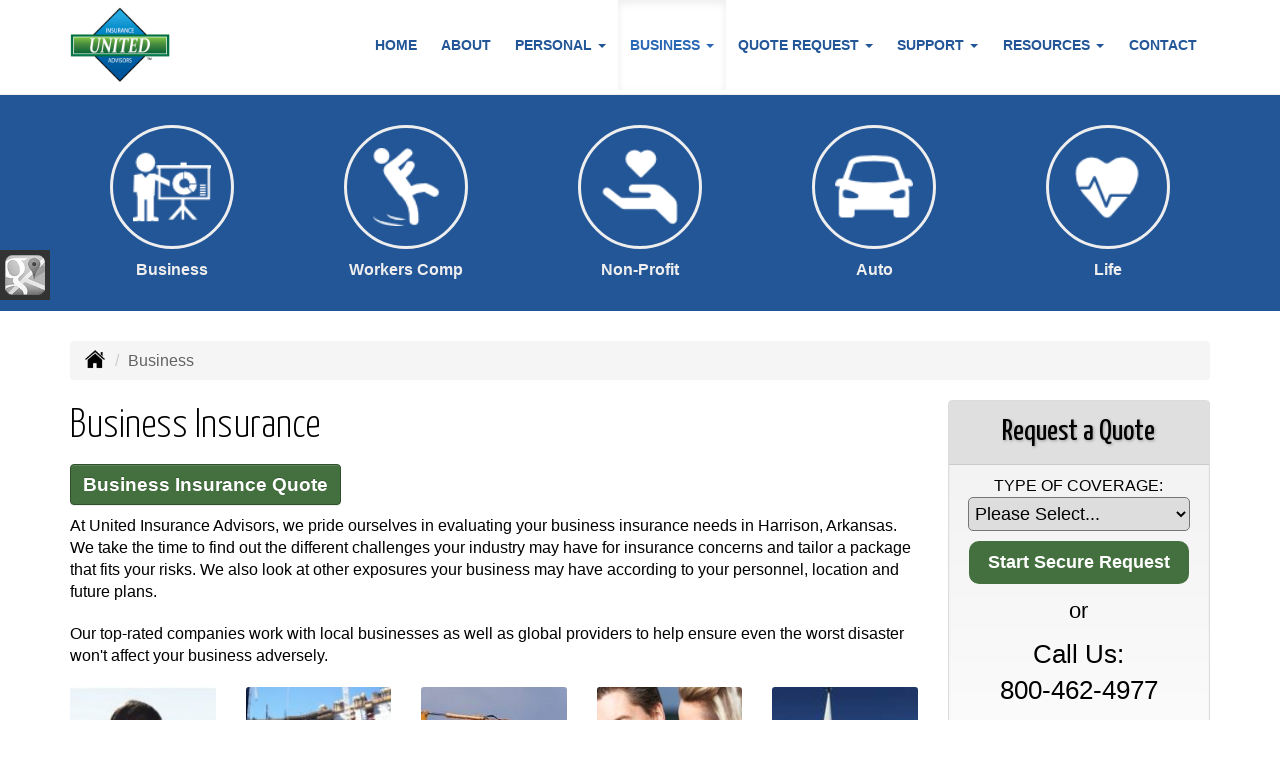

--- FILE ---
content_type: text/html; charset=UTF-8
request_url: https://uiagency.com/business-insurance
body_size: 8653
content:
<!DOCTYPE html><html lang="en"><head><meta charset="utf-8"><meta http-equiv="X-UA-Compatible" content="IE=Edge" /><title>Business, Commercial, General Liability, Work Comp and Business Insurance Services in Harrison & Green Forest Arkansas - United Insurance Advisors</title><meta name="viewport" content="width=device-width, initial-scale=1"><meta name="robots" content="index, follow"><meta name="description" content="Offering business, commercial, general liability, work comp and Business insurance services in Harrison & Green Forest Arkansas - United Insurance Advisors."><link rel="canonical" href="https://uiagency.com/business-insurance"><base href="https://uiagency.com/"><link rel="stylesheet" href="https://maxcdn.bootstrapcdn.com/bootstrap/3.3.4/css/bootstrap.min.css"><link rel="stylesheet" href="https://maxcdn.bootstrapcdn.com/bootstrap/3.3.4/css/bootstrap-theme.min.css"><link rel="stylesheet" href="https://maxcdn.bootstrapcdn.com/font-awesome/4.6.2/css/font-awesome.min.css"><link href="https://fonts.googleapis.com/css?family=Yanone+Kaffeesatz:300,400" rel="stylesheet"><link rel="stylesheet" href="design/1810/style.php/style.scss"><!--[if lt IE 9]><link rel="stylesheet" href="design/1810/ie.css"><script src="https://oss.maxcdn.com/html5shiv/3.7.2/html5shiv.min.js"></script><script src="https://oss.maxcdn.com/respond/1.4.2/respond.min.js"></script><![endif]--><!--[if lt IE 8]><link rel="stylesheet" href="https://alicorsolutions.com/scripts/4.2/css/bootstrap-ie7.css"><![endif]--><link rel="icon" href="files/icon-144.png"><link rel="shortcut icon" href="files/favicon.ico"><link rel="apple-touch-icon" sizes="57x57" href="files/icon-57.png" /><link rel="apple-touch-icon" sizes="72x72" href="files/icon-72.png" /><link rel="apple-touch-icon" sizes="114x114" href="files/icon-114.png" /><link rel="apple-touch-icon" sizes="144x144" href="files/icon-144.png" /><meta name="twitter:card" content="summary" /><meta name="twitter:image" content="https://uiagency.com/files/logo.png" /><meta property="og:url" content="https://uiagency.com/business-insurance"><meta property="og:type" content="website"><meta property="og:title" content="Business, Commercial, General Liability, Work Comp and Business Insurance Services in Harrison & Green Forest Arkansas - United Insurance Advisors"><meta property="og:description" content="Offering business, commercial, general liability, work comp and Business insurance services in Harrison & Green Forest Arkansas - United Insurance Advisors.">    <meta property="og:image" content="https://uiagency.com/files/logo.png">
    <meta name="thumbnail" content="https://uiagency.com/files/logo.png" />
</head><body class="body-page"><div id="skrollr-body"><div class="top-strip visible-xs"><div class="container">Call Us: <a href="tel:8707412305" class="phone-link">870-741-2305</a>&nbsp; &bull; &nbsp;<a href="online-insurance-quotes">Request a Quote</a></div></div><div class="header-wrapper"><header class="masthead"><div class="container"><div class="row"><div class="col-xs-12 col-md-3 header-logo"><a href="https://uiagency.com"><img src="files/logo.png" id="logo" alt="United Insurance Advisors"></a></div><div class="col-xs-12 col-md-9"><div class="navbar navbar-default" role="navigation"><div class="container"><div class="navbar-header"><button type="button" class="navbar-toggle collapsed" data-toggle="collapse" data-target="#navigation" aria-expanded="false" aria-controls="navigation"><span class="sr-only">Toggle navigation</span><span class="icon-bar"></span><span class="icon-bar"></span><span class="icon-bar"></span></button><a class="navbar-brand visible-xs" href="#">Menu</a></div><div class="collapse navbar-collapse" id="navigation"><ul class="nav nav-justified navbar-nav"><li><a href="https://uiagency.com/" target="_self" aria-label="Home">Home</a></li><li><a href="https://uiagency.com/about" target="_self" aria-label="About">About</a></li><li class="dropdown drop-cols-1 hidden-sm"><a target="_self" href="https://uiagency.com/personal-insurance" class="dropdown-toggle disabled" data-toggle="dropdown" role="button" aria-label="Personal">Personal <span class="caret"></span></a><ul class="dropdown-menu"><li><a target="_self" href="https://uiagency.com/personal-insurance/car-insurance" aria-label="Auto Insurance">Auto Insurance</a></li><li><a target="_self" href="https://uiagency.com/personal-insurance/home-insurance" aria-label="Homeowners Insurance">Homeowners Insurance</a></li><li><a target="_self" href="https://uiagency.com/personal-insurance/boat-insurance" aria-label="Boat &amp; Watercraft">Boat &amp; Watercraft</a></li><li><a target="_self" href="https://uiagency.com/personal-insurance/flood-insurance" aria-label="Flood Insurance">Flood Insurance</a></li><li><a target="_self" href="https://uiagency.com/personal-insurance/individual-life-insurance" aria-label="Individual Life Insurance">Individual Life Insurance</a></li><li><a target="_self" href="https://uiagency.com/personal-insurance/landlord-insurance" aria-label="Landlord Insurance">Landlord Insurance</a></li><li><a target="_self" href="https://uiagency.com/personal-insurance/mobile-home-insurance" aria-label="Manufactured / Mobile Home">Manufactured / Mobile Home</a></li><li><a target="_self" href="https://uiagency.com/personal-insurance/motorcycle-insurance" aria-label="Motorcycle Insurance">Motorcycle Insurance</a></li><li><a target="_self" href="https://uiagency.com/personal-insurance/umbrella-insurance" aria-label="Personal Umbrella">Personal Umbrella</a></li><li><a target="_self" href="https://uiagency.com/personal-insurance/renters-insurance" aria-label="Renters Insurance">Renters Insurance</a></li></ul></li><li class="dropdown active drop-cols-3 hidden-sm"><a target="_self" href="https://uiagency.com/business-insurance" class="dropdown-toggle disabled" data-toggle="dropdown" role="button" aria-label="Business">Business <span class="caret"></span></a><ul class="dropdown-menu"><li><a target="_self" href="https://uiagency.com/business-insurance/agri-business" aria-label="Agribusiness">Agribusiness</a></li><li><a target="_self" href="https://uiagency.com/business-insurance/bond-insurance" aria-label="Bonds">Bonds</a></li><li><a target="_self" href="https://uiagency.com/business-insurance/builders-risk-insurance" aria-label="Builders Risk">Builders Risk</a></li><li><a target="_self" href="https://uiagency.com/business-insurance/business-owners-policy" aria-label="Business Owners Policy (BOP)">Business Owners Policy (BOP)</a></li><li><a target="_self" href="https://uiagency.com/business-insurance/church-insurance" aria-label="Church Insurance">Church Insurance</a></li><li><a target="_self" href="https://uiagency.com/business-insurance/commercial-auto-insurance" aria-label="Commercial Auto">Commercial Auto</a></li><li><a target="_self" href="https://uiagency.com/business-insurance/commercial-property-insurance" aria-label="Commercial Property">Commercial Property</a></li><li><a target="_self" href="https://uiagency.com/business-insurance/commercial-umbrella-insurance" aria-label="Commercial Umbrella">Commercial Umbrella</a></li><li><a target="_self" href="https://uiagency.com/business-insurance/contractors-insurance" aria-label="Contractors">Contractors</a></li><li><a target="_self" href="https://uiagency.com/business-insurance/cyber-liability-insurance" aria-label="Cyber Liability">Cyber Liability</a></li><li><a target="_self" href="https://uiagency.com/business-insurance/directors-officers-insurance" aria-label="Directors &amp; Officers">Directors &amp; Officers</a></li><li><a target="_self" href="https://uiagency.com/business-insurance/epli-insurance" aria-label="EPLI Insurance">EPLI Insurance</a></li><li><a target="_self" href="https://uiagency.com/business-insurance/errors-omissions-insurance" aria-label="Errors and Omissions">Errors and Omissions</a></li><li><a target="_self" href="https://uiagency.com/business-insurance/farm-insurance" aria-label="Farm &amp; Ranch">Farm &amp; Ranch</a></li><li><a target="_self" href="https://uiagency.com/business-insurance/liability-insurance" aria-label="General Liability">General Liability</a></li><li><a target="_self" href="https://uiagency.com/business-insurance/group-health-insurance" aria-label="Group Health Insurance">Group Health Insurance</a></li><li><a target="_self" href="https://uiagency.com/business-insurance/hotel-insurance" aria-label="Hotel / Motel">Hotel / Motel</a></li><li><a target="_self" href="https://uiagency.com/business-insurance/inland-marine-insurance" aria-label="Inland Marine Insurance">Inland Marine Insurance</a></li><li><a target="_self" href="https://uiagency.com/business-insurance/nonprofit-insurance" aria-label="Non-Profit">Non-Profit</a></li><li><a target="_self" href="https://uiagency.com/business-insurance/outdoor-insurance" aria-label="Outdoor Insurance">Outdoor Insurance</a></li><li><a target="_self" href="https://uiagency.com/business-insurance/professional-liability-insurance" aria-label="Professional Liability">Professional Liability</a></li><li><a target="_self" href="https://uiagency.com/business-insurance/restaurant-insurance" aria-label="Restaurant">Restaurant</a></li><li><a target="_self" href="https://uiagency.com/business-insurance/retail-store-insurance" aria-label="Retail Stores">Retail Stores</a></li><li><a target="_self" href="https://uiagency.com/business-insurance/special-event-insurance" aria-label="Special Event Insurance">Special Event Insurance</a></li><li><a target="_self" href="https://uiagency.com/business-insurance/trucking-insurance" aria-label="Truck &amp; Trucking">Truck &amp; Trucking</a></li><li><a target="_self" href="https://uiagency.com/business-insurance/workers-comp-insurance" aria-label="Workers Compensation">Workers Compensation</a></li></ul></li><li class="dropdown drop-cols-1"><a target="_self" href="https://uiagency.com/online-insurance-quotes" class="dropdown-toggle disabled" data-toggle="dropdown" role="button" aria-label="Quote&nbsp;Request">Quote&nbsp;Request <span class="caret"></span></a><ul class="dropdown-menu"> 											<li><a target="_blank" href="https://portal.internetofinsurance.org/uiagency/find-business?ref=uiagency" aria-label="Business Insurance Quote">Business Insurance Quote</a></li><li><a target="_self" href="https://secureformsolutions.com/form/uiagency.com/auto" aria-label="Auto Insurance">Auto Insurance</a></li><li><a target="_self" href="https://secureformsolutions.com/form/uiagency.com/boat" aria-label="Boat &amp; Watercraft">Boat &amp; Watercraft</a></li><li><a target="_self" href="https://secureformsolutions.com/form/uiagency.com/flood" aria-label="Flood Insurance">Flood Insurance</a></li><li><a target="_self" href="https://secureformsolutions.com/form/uiagency.com/general" aria-label="General Interest">General Interest</a></li><li><a target="_self" href="https://secureformsolutions.com/form/uiagency.com/homeowners" aria-label="Homeowners Insurance">Homeowners Insurance</a></li><li><a target="_self" href="https://secureformsolutions.com/form/uiagency.com/life" aria-label="Individual Life Insurance">Individual Life Insurance</a></li><li><a target="_self" href="https://secureformsolutions.com/form/uiagency.com/landlord" aria-label="Landlord Insurance">Landlord Insurance</a></li><li><a target="_self" href="https://secureformsolutions.com/form/uiagency.com/mobilehome" aria-label="Manufactured / Mobile Home">Manufactured / Mobile Home</a></li><li><a target="_self" href="https://secureformsolutions.com/form/uiagency.com/motorcycle" aria-label="Motorcycle Insurance">Motorcycle Insurance</a></li><li><a target="_self" href="https://secureformsolutions.com/form/uiagency.com/umbrella" aria-label="Personal Umbrella">Personal Umbrella</a></li><li><a target="_self" href="https://secureformsolutions.com/form/uiagency.com/renters" aria-label="Renters Insurance">Renters Insurance</a></li></ul></li><li class="dropdown drop-cols-1"><a target="_self" href="https://uiagency.com/customer-support" class="dropdown-toggle disabled" data-toggle="dropdown" role="button" aria-label="Support">Support <span class="caret"></span></a><ul class="dropdown-menu"><li><a target="_blank" href="https://clientportal.vertafore.com/Login/2013577-1" aria-label="Client Portal">Client Portal</a></li><li><a target="_self" href="https://uiagency.com/customer-support/payments-and-claims" aria-label="Payments &amp; Claims">Payments &amp; Claims</a></li><li><a target="_self" href="https://secureformsolutions.com/form/uiagency.com/autoid" aria-label="Auto ID Card Request">Auto ID Card Request</a></li><li><a target="_self" href="https://secureformsolutions.com/form/uiagency.com/certrequest" aria-label="Certificate of Insurance">Certificate of Insurance</a></li><li><a target="_self" href="https://secureformsolutions.com/form/uiagency.com/commrenewal" aria-label="Commercial Renewal Review">Commercial Renewal Review</a></li><li><a target="_self" href="https://secureformsolutions.com/form/uiagency.com/plrenewal" aria-label="Personal Renewal Review">Personal Renewal Review</a></li></ul></li><li class="dropdown drop-cols-1 hidden-sm"><a target="_self" href="https://uiagency.com/customer-resources" class="dropdown-toggle disabled" data-toggle="dropdown" role="button" aria-label="Resources">Resources <span class="caret"></span></a><ul class="dropdown-menu"><li><a target="_self" href="https://uiagency.com/customer-resources/insurance-companies" aria-label="Our Companies">Our Companies</a></li><li><a target="_self" href="https://uiagency.com/customer-resources/links" aria-label="Helpful Links">Helpful Links</a></li><li><a target="_self" href="https://uiagency.com/customer-resources/glossary" aria-label="Common Insurance Terms">Common Insurance Terms</a></li><li><a target="_self" href="https://uiagency.com/customer-resources/privacy" aria-label="Privacy Policy Statement">Privacy Policy Statement</a></li><li><a target="_self" href="https://uiagency.com/customer-resources/sitemap" aria-label="Site Map">Site Map</a></li><li><a target="_self" href="https://uiagency.com/customer-resources/trusted-choice-pledge" aria-label="Pledge of Performance">Pledge of Performance</a></li><li><a target="_self" href="https://secureformsolutions.com/form/uiagency.com/refer" aria-label="Refer a Friend">Refer a Friend</a></li><li><a target="_self" href="https://uiagency.com/customer-resources/faq" aria-label="Frequently Asked Questions">Frequently Asked Questions</a></li></ul></li><li><a href="https://uiagency.com/contact" target="_self" aria-label="Contact">Contact</a></li></ul></div></div></div></div></div></div></header></div><div class="sticky-social-container hidden-xs"><ul class="sticky-social"><li><a href="https://goo.gl/maps/jebM5uZsSS62" class="clearfix" aria-label="Visit Google Places (opens in a new tab)" target="_blank"><img src="https://alicorsolutions.com/cdn/social/material/google.png" alt="" aria-hidden="true"> <span class="social-title">Google Places</span></a></li></ul></div>	<div class="buttons-wrapper hidden-xs">
		<div class="container">
		<div class="row">
			<div class="buttons">
				
				<div class="col-sm-1-5">
					<a href="business-insurance" class="button">
						<div class="button-image-wrapper">
							<img class="button-image" src="https://alicorsolutions.com/cdn/icon/64/ffffff/business.png" alt="">
						</div>
						<div class="button-title">
							Business
						</div>
					</a>
				</div>

				<div class="col-sm-1-5">
					<a href="business-insurance/workers-comp-insurance" class="button">
						<div class="button-image-wrapper">
							<img class="button-image" src="https://alicorsolutions.com/cdn/icon/64/ffffff/workers-comp-insurance.png" alt="">
						</div>
						<div class="button-title">
							Workers Comp
						</div>
					</a>
				</div>
				<div class="col-sm-1-5">
					<a href="business-insurance/nonprofit-insurance" class="button">
						<div class="button-image-wrapper">
							<img class="button-image" src="https://alicorsolutions.com/cdn/icon/64/ffffff/nonprofit.png" alt="">
						</div>
						<div class="button-title">
							Non-Profit
						</div>
					</a>
				</div>

				<div class="col-sm-1-5">
					<a href="personal-insurance/car-insurance" class="button">
						<div class="button-image-wrapper">
							<img class="button-image" src="https://alicorsolutions.com/cdn/icon/64/ffffff/auto.png" alt="">
						</div>
						<div class="button-title">
							Auto
						</div>
					</a>
				</div>				
				
				<div class="col-sm-1-5">
					<a href="personal-insurance/individual-life-insurance" class="button">
						<div class="button-image-wrapper">
							<img class="button-image" src="https://alicorsolutions.com/cdn/icon/64/ffffff/life.png" alt="">
						</div>
						<div class="button-title">
							Life
						</div>
					</a>
				</div>		

			</div>
		</div>
	</div>
	</div><div class="content-wrapper"><div class="container"><div class="row"><div class="col-md-12 hidden-xs"><ul class="breadcrumb"><li><a href="./"><img alt="Home Page" src="https://alicorsolutions.com/cdn/icon/64/000000/home.png"></a> <span class="divider"></span></li><li class="active">Business</li></ul></div></div><div class="row"><main class="col-xs-12 col-sm-7 col-md-8 col-lg-9"><h1>Business Insurance</h1>
	<div>
		<a href="https://portal.internetofinsurance.org/uiagency/find-business?ref=uiagency" class="btn btn-primary btn-arrowquote linked-form" target="_blank">
                            Business Insurance Quote             		</a>
	</div>
<p>At United Insurance Advisors, we pride ourselves in evaluating your business insurance needs in Harrison, Arkansas. We take the time to find out the different challenges your industry may have for insurance concerns and tailor a package that fits your risks. We also look at other exposures your business may have according to your personnel, location and future plans.</p>

<p>Our top-rated companies work with local businesses as well as global providers to help ensure even the worst disaster won't affect your business adversely.</p>
  

	<div class="page-footer footer-space">    <div class="lines-grid">
        <div class="row">
                            <div class="col-xs-6 col-sm-4 col-md-3 col-lg-1-5">
                    <div class="lines-grid-line" style="background-image:url(https://alicorsolutions.com/img/usr/common/crop.jpg);">
                        <div class="lines-grid-content">
                            <a href="business-insurance/agri-business" class="lines-grid-title">Agribusiness</a>
                                                        <div class="lines-grid-buttons">
                                                                    <a href="business-insurance/agri-business" class="btn btn-success" aria-label="Read more about Agribusiness">Read More</a>
                                                                                            </div>
                        </div>
                    </div>
                </div>
                            <div class="col-xs-6 col-sm-4 col-md-3 col-lg-1-5">
                    <div class="lines-grid-line" style="background-image:url(https://alicorsolutions.com/img/usr/common/bond.jpg);">
                        <div class="lines-grid-content">
                            <a href="business-insurance/bond-insurance" class="lines-grid-title">Bonds</a>
                                                        <div class="lines-grid-buttons">
                                                                    <a href="business-insurance/bond-insurance" class="btn btn-success" aria-label="Read more about Bonds">Read More</a>
                                                                                            </div>
                        </div>
                    </div>
                </div>
                            <div class="col-xs-6 col-sm-4 col-md-3 col-lg-1-5">
                    <div class="lines-grid-line" style="background-image:url(https://alicorsolutions.com/img/usr/common/builder.jpg);">
                        <div class="lines-grid-content">
                            <a href="business-insurance/builders-risk-insurance" class="lines-grid-title">Builders Risk</a>
                                                        <div class="lines-grid-buttons">
                                                                    <a href="business-insurance/builders-risk-insurance" class="btn btn-success" aria-label="Read more about Builders Risk">Read More</a>
                                                                                            </div>
                        </div>
                    </div>
                </div>
                            <div class="col-xs-6 col-sm-4 col-md-3 col-lg-1-5">
                    <div class="lines-grid-line" style="background-image:url(https://alicorsolutions.com/img/usr/common/business1.jpg);">
                        <div class="lines-grid-content">
                            <a href="business-insurance/business-owners-policy" class="lines-grid-title">Business Owners Policy </a>
                                                        <div class="lines-grid-buttons">
                                                                    <a href="business-insurance/business-owners-policy" class="btn btn-success" aria-label="Read more about Business Owners Policy ">Read More</a>
                                                                                            </div>
                        </div>
                    </div>
                </div>
                            <div class="col-xs-6 col-sm-4 col-md-3 col-lg-1-5">
                    <div class="lines-grid-line" style="background-image:url(https://alicorsolutions.com/img/usr/common/church1.jpg);">
                        <div class="lines-grid-content">
                            <a href="business-insurance/church-insurance" class="lines-grid-title">Church Insurance</a>
                                                        <div class="lines-grid-buttons">
                                                                    <a href="business-insurance/church-insurance" class="btn btn-success" aria-label="Read more about Church Insurance">Read More</a>
                                                                                            </div>
                        </div>
                    </div>
                </div>
                            <div class="col-xs-6 col-sm-4 col-md-3 col-lg-1-5">
                    <div class="lines-grid-line" style="background-image:url(https://alicorsolutions.com/img/usr/common/truck1.jpg);">
                        <div class="lines-grid-content">
                            <a href="business-insurance/commercial-auto-insurance" class="lines-grid-title">Commercial Auto</a>
                                                        <div class="lines-grid-buttons">
                                                                    <a href="business-insurance/commercial-auto-insurance" class="btn btn-success" aria-label="Read more about Commercial Auto">Read More</a>
                                                                                            </div>
                        </div>
                    </div>
                </div>
                            <div class="col-xs-6 col-sm-4 col-md-3 col-lg-1-5">
                    <div class="lines-grid-line" style="background-image:url(https://alicorsolutions.com/img/usr/common/small_building.jpg);">
                        <div class="lines-grid-content">
                            <a href="business-insurance/commercial-property-insurance" class="lines-grid-title">Commercial Property</a>
                                                        <div class="lines-grid-buttons">
                                                                    <a href="business-insurance/commercial-property-insurance" class="btn btn-success" aria-label="Read more about Commercial Property">Read More</a>
                                                                                            </div>
                        </div>
                    </div>
                </div>
                            <div class="col-xs-6 col-sm-4 col-md-3 col-lg-1-5">
                    <div class="lines-grid-line" style="background-image:url(https://alicorsolutions.com/img/usr/common/commbuilding.jpg);">
                        <div class="lines-grid-content">
                            <a href="business-insurance/commercial-umbrella-insurance" class="lines-grid-title">Commercial Umbrella</a>
                                                        <div class="lines-grid-buttons">
                                                                    <a href="business-insurance/commercial-umbrella-insurance" class="btn btn-success" aria-label="Read more about Commercial Umbrella">Read More</a>
                                                                                            </div>
                        </div>
                    </div>
                </div>
                            <div class="col-xs-6 col-sm-4 col-md-3 col-lg-1-5">
                    <div class="lines-grid-line" style="background-image:url(https://alicorsolutions.com/img/usr/common/contractor2.jpg);">
                        <div class="lines-grid-content">
                            <a href="business-insurance/contractors-insurance" class="lines-grid-title">Contractors</a>
                                                        <div class="lines-grid-buttons">
                                                                    <a href="business-insurance/contractors-insurance" class="btn btn-success" aria-label="Read more about Contractors">Read More</a>
                                                                                            </div>
                        </div>
                    </div>
                </div>
                            <div class="col-xs-6 col-sm-4 col-md-3 col-lg-1-5">
                    <div class="lines-grid-line" style="background-image:url(https://alicorsolutions.com/img/usr/common/cyber.jpg);">
                        <div class="lines-grid-content">
                            <a href="business-insurance/cyber-liability-insurance" class="lines-grid-title">Cyber Liability</a>
                                                        <div class="lines-grid-buttons">
                                                                    <a href="business-insurance/cyber-liability-insurance" class="btn btn-success" aria-label="Read more about Cyber Liability">Read More</a>
                                                                                            </div>
                        </div>
                    </div>
                </div>
                            <div class="col-xs-6 col-sm-4 col-md-3 col-lg-1-5">
                    <div class="lines-grid-line" style="background-image:url(https://alicorsolutions.com/img/usr/common/directors.jpg);">
                        <div class="lines-grid-content">
                            <a href="business-insurance/directors-officers-insurance" class="lines-grid-title">Directors &amp; Officers</a>
                                                        <div class="lines-grid-buttons">
                                                                    <a href="business-insurance/directors-officers-insurance" class="btn btn-success" aria-label="Read more about Directors &amp; Officers">Read More</a>
                                                                                            </div>
                        </div>
                    </div>
                </div>
                            <div class="col-xs-6 col-sm-4 col-md-3 col-lg-1-5">
                    <div class="lines-grid-line" style="background-image:url(https://alicorsolutions.com/img/usr/common/epli.jpg);">
                        <div class="lines-grid-content">
                            <a href="business-insurance/epli-insurance" class="lines-grid-title">EPLI Insurance</a>
                                                        <div class="lines-grid-buttons">
                                                                    <a href="business-insurance/epli-insurance" class="btn btn-success" aria-label="Read more about EPLI Insurance">Read More</a>
                                                                                            </div>
                        </div>
                    </div>
                </div>
                            <div class="col-xs-6 col-sm-4 col-md-3 col-lg-1-5">
                    <div class="lines-grid-line" style="background-image:url(https://alicorsolutions.com/img/usr/common/erros.jpg);">
                        <div class="lines-grid-content">
                            <a href="business-insurance/errors-omissions-insurance" class="lines-grid-title">Errors and Omissions</a>
                                                        <div class="lines-grid-buttons">
                                                                    <a href="business-insurance/errors-omissions-insurance" class="btn btn-success" aria-label="Read more about Errors and Omissions">Read More</a>
                                                                                            </div>
                        </div>
                    </div>
                </div>
                            <div class="col-xs-6 col-sm-4 col-md-3 col-lg-1-5">
                    <div class="lines-grid-line" style="background-image:url(https://alicorsolutions.com/img/usr/common/farm3.jpg);">
                        <div class="lines-grid-content">
                            <a href="business-insurance/farm-insurance" class="lines-grid-title">Farm &amp; Ranch</a>
                                                        <div class="lines-grid-buttons">
                                                                    <a href="business-insurance/farm-insurance" class="btn btn-success" aria-label="Read more about Farm &amp; Ranch">Read More</a>
                                                                                            </div>
                        </div>
                    </div>
                </div>
                            <div class="col-xs-6 col-sm-4 col-md-3 col-lg-1-5">
                    <div class="lines-grid-line" style="background-image:url(https://alicorsolutions.com/img/usr/common/contractor1.jpg);">
                        <div class="lines-grid-content">
                            <a href="business-insurance/liability-insurance" class="lines-grid-title">General Liability</a>
                                                        <div class="lines-grid-buttons">
                                                                    <a href="business-insurance/liability-insurance" class="btn btn-success" aria-label="Read more about General Liability">Read More</a>
                                                                                            </div>
                        </div>
                    </div>
                </div>
                            <div class="col-xs-6 col-sm-4 col-md-3 col-lg-1-5">
                    <div class="lines-grid-line" style="background-image:url(https://alicorsolutions.com/img/usr/common/grouphealth.jpg);">
                        <div class="lines-grid-content">
                            <a href="business-insurance/group-health-insurance" class="lines-grid-title">Group Health Insurance</a>
                                                        <div class="lines-grid-buttons">
                                                                    <a href="business-insurance/group-health-insurance" class="btn btn-success" aria-label="Read more about Group Health Insurance">Read More</a>
                                                                                            </div>
                        </div>
                    </div>
                </div>
                            <div class="col-xs-6 col-sm-4 col-md-3 col-lg-1-5">
                    <div class="lines-grid-line" style="background-image:url(https://alicorsolutions.com/img/usr/common/hotel.jpg);">
                        <div class="lines-grid-content">
                            <a href="business-insurance/hotel-insurance" class="lines-grid-title">Hotel / Motel</a>
                                                        <div class="lines-grid-buttons">
                                                                    <a href="business-insurance/hotel-insurance" class="btn btn-success" aria-label="Read more about Hotel / Motel">Read More</a>
                                                                                            </div>
                        </div>
                    </div>
                </div>
                            <div class="col-xs-6 col-sm-4 col-md-3 col-lg-1-5">
                    <div class="lines-grid-line" style="background-image:url(https://alicorsolutions.com/img/usr/common/inlandmarine.jpg);">
                        <div class="lines-grid-content">
                            <a href="business-insurance/inland-marine-insurance" class="lines-grid-title">Inland Marine Insurance</a>
                                                        <div class="lines-grid-buttons">
                                                                    <a href="business-insurance/inland-marine-insurance" class="btn btn-success" aria-label="Read more about Inland Marine Insurance">Read More</a>
                                                                                            </div>
                        </div>
                    </div>
                </div>
                            <div class="col-xs-6 col-sm-4 col-md-3 col-lg-1-5">
                    <div class="lines-grid-line" style="background-image:url(https://alicorsolutions.com/img/usr/common/nonprofit1.jpg);">
                        <div class="lines-grid-content">
                            <a href="business-insurance/nonprofit-insurance" class="lines-grid-title">Non-Profit</a>
                                                        <div class="lines-grid-buttons">
                                                                    <a href="business-insurance/nonprofit-insurance" class="btn btn-success" aria-label="Read more about Non-Profit">Read More</a>
                                                                                            </div>
                        </div>
                    </div>
                </div>
                            <div class="col-xs-6 col-sm-4 col-md-3 col-lg-1-5">
                    <div class="lines-grid-line" style="background-image:url(https://alicorsolutions.com/img/usr/common/outdoor.jpg);">
                        <div class="lines-grid-content">
                            <a href="business-insurance/outdoor-insurance" class="lines-grid-title">Outdoor Insurance</a>
                                                        <div class="lines-grid-buttons">
                                                                    <a href="business-insurance/outdoor-insurance" class="btn btn-success" aria-label="Read more about Outdoor Insurance">Read More</a>
                                                                                            </div>
                        </div>
                    </div>
                </div>
                            <div class="col-xs-6 col-sm-4 col-md-3 col-lg-1-5">
                    <div class="lines-grid-line" style="background-image:url(https://alicorsolutions.com/img/usr/common/plia.jpg);">
                        <div class="lines-grid-content">
                            <a href="business-insurance/professional-liability-insurance" class="lines-grid-title">Professional Liability</a>
                                                        <div class="lines-grid-buttons">
                                                                    <a href="business-insurance/professional-liability-insurance" class="btn btn-success" aria-label="Read more about Professional Liability">Read More</a>
                                                                                            </div>
                        </div>
                    </div>
                </div>
                            <div class="col-xs-6 col-sm-4 col-md-3 col-lg-1-5">
                    <div class="lines-grid-line" style="background-image:url(https://alicorsolutions.com/img/usr/common/restaurant1.jpg);">
                        <div class="lines-grid-content">
                            <a href="business-insurance/restaurant-insurance" class="lines-grid-title">Restaurant</a>
                                                        <div class="lines-grid-buttons">
                                                                    <a href="business-insurance/restaurant-insurance" class="btn btn-success" aria-label="Read more about Restaurant">Read More</a>
                                                                                            </div>
                        </div>
                    </div>
                </div>
                            <div class="col-xs-6 col-sm-4 col-md-3 col-lg-1-5">
                    <div class="lines-grid-line" style="background-image:url(https://alicorsolutions.com/img/usr/common/retail.jpg);">
                        <div class="lines-grid-content">
                            <a href="business-insurance/retail-store-insurance" class="lines-grid-title">Retail Stores</a>
                                                        <div class="lines-grid-buttons">
                                                                    <a href="business-insurance/retail-store-insurance" class="btn btn-success" aria-label="Read more about Retail Stores">Read More</a>
                                                                                            </div>
                        </div>
                    </div>
                </div>
                            <div class="col-xs-6 col-sm-4 col-md-3 col-lg-1-5">
                    <div class="lines-grid-line" style="background-image:url(https://alicorsolutions.com/img/usr/common/special_event.jpg);">
                        <div class="lines-grid-content">
                            <a href="business-insurance/special-event-insurance" class="lines-grid-title">Special Event Insurance</a>
                                                        <div class="lines-grid-buttons">
                                                                    <a href="business-insurance/special-event-insurance" class="btn btn-success" aria-label="Read more about Special Event Insurance">Read More</a>
                                                                                            </div>
                        </div>
                    </div>
                </div>
                            <div class="col-xs-6 col-sm-4 col-md-3 col-lg-1-5">
                    <div class="lines-grid-line" style="background-image:url(https://alicorsolutions.com/img/usr/common/truck.jpg);">
                        <div class="lines-grid-content">
                            <a href="business-insurance/trucking-insurance" class="lines-grid-title">Truck &amp; Trucking</a>
                                                        <div class="lines-grid-buttons">
                                                                    <a href="business-insurance/trucking-insurance" class="btn btn-success" aria-label="Read more about Truck &amp; Trucking">Read More</a>
                                                                                            </div>
                        </div>
                    </div>
                </div>
                            <div class="col-xs-6 col-sm-4 col-md-3 col-lg-1-5">
                    <div class="lines-grid-line" style="background-image:url(https://alicorsolutions.com/img/usr/common/business2.jpg);">
                        <div class="lines-grid-content">
                            <a href="business-insurance/workers-comp-insurance" class="lines-grid-title">Workers Compensation</a>
                                                        <div class="lines-grid-buttons">
                                                                    <a href="business-insurance/workers-comp-insurance" class="btn btn-success" aria-label="Read more about Workers Compensation">Read More</a>
                                                                                            </div>
                        </div>
                    </div>
                </div>
                    </div>
    </div>
	</div></main><div class="side-menu hidden-xs col-sm-5 col-md-4 col-lg-3"><div class="well well-qq"><div class="qq-vertical"><h3>Request a Quote</h3><form method="post" action="https://secureformsolutions.com/form/uiagency.com/general" class="quick-quote" name="quick_quote" id="qq-side"><label for="qq_interest">Type of Coverage:</label><select name="qq_interest" id="qq_interest" class="qq-interest" onchange="document.getElementById('qq-side').action=this.value;"><option value="https://secureformsolutions.com/form/uiagency.com/general">Please Select...</option><option value="https://portal.internetofinsurance.org/uiagency/find-business?ref=uiagency">Business Insurance Quote</option><option value="https://secureformsolutions.com/form/uiagency.com/auto">Auto Insurance</option><option value="https://secureformsolutions.com/form/uiagency.com/boat">Boat &amp; Watercraft</option><option value="https://secureformsolutions.com/form/uiagency.com/flood">Flood Insurance</option><option value="https://secureformsolutions.com/form/uiagency.com/general">General Interest</option><option value="https://secureformsolutions.com/form/uiagency.com/homeowners">Homeowners Insurance</option><option value="https://secureformsolutions.com/form/uiagency.com/life">Individual Life Insurance</option><option value="https://secureformsolutions.com/form/uiagency.com/landlord">Landlord Insurance</option><option value="https://secureformsolutions.com/form/uiagency.com/mobilehome">Manufactured / Mobile Home</option><option value="https://secureformsolutions.com/form/uiagency.com/motorcycle">Motorcycle Insurance</option><option value="https://secureformsolutions.com/form/uiagency.com/umbrella">Personal Umbrella</option><option value="https://secureformsolutions.com/form/uiagency.com/renters">Renters Insurance</option></select><input type="submit" value="Start Secure Request" class="qq-submit"></form></div><div style="text-align:center;font-size:1.6em;"><span style="line-height:2em;"><small>or</small></span><br>Call Us:<br><a href="tel:8004624977" class="phone-link">800-462-4977</a></div></div><div class="well well-contact"><div class="well-well"><div id="fb-root"></div><script async defer crossorigin="anonymous" src="https://connect.facebook.net/en_US/sdk.js#xfbml=1&version=v8.0" nonce="5Gzm78KB"></script><div class="fb-like" data-href="https://uiagency.com" data-width="" data-layout="button_count" data-action="like" data-size="small" data-share="true"></div></div><div class="well-well"><strong>United Insurance Advisors</strong><br />2104 First National Drive<br />Harrison, AR 72601<br /><a href="https://uiagency.com/contact">Get Map</a><br /><strong>Phone: <a href="tel:8707412305" class="phone-link">870-741-2305</a></strong><br />Fax: 870-741-9609<br />Toll Free: <a href="tel:8004624977" class="phone-link">800-462-4977</a><br /><a href="https://secureformsolutions.com/form/uiagency.com/contact" aria-label="Secure Contact Form">Contact Us</a></div></div><div class="well well-affiliates"><a href="./customer-resources/trusted-choice-pledge"><img src="files/state_logo.png" alt="Trusted Choice" ></a><br><br><a href="https://www.harrison-chamber.com/" target="_blank"><img src="files/harrison.jpg" alt="Chamber" ></a></div></div></div></div></div><div class="carriers-scroll"><div class="carriers-scroller" aria-hidden="true">

<script type="text/javascript">
<!--
/***********************************************
* Conveyor belt slideshow script Dynamic Drive DHTML code library (www.dynamicdrive.com)
* This notice MUST stay intact for legal use
* Visit Dynamic Drive at http://www.dynamicdrive.com/ for full source code
***********************************************/

//Specify the slider's width (in pixels)

var sliderwidth="px"
//Specify the slider's height
var sliderheight="75px"
//Specify the slider's slide speed (larger is faster 1-10)
var slidespeed=2
//configure background color:
slidebgcolor="transparent"


//Specify the slider's images
var leftrightslide=new Array()
var finalslide=''

leftrightslide[0]='<img src="https://alicorsolutions.com/img_folders/logos/hanover.gif" alt="Hanover logo">';
leftrightslide[1]='<img src="https://alicorsolutions.com/img_folders/logos/union.jpg" alt="Union Standard logo">';
leftrightslide[2]='<img src="https://alicorsolutions.com/img_folders/logos/travelers07.jpg" alt="Travelers logo">';
leftrightslide[3]='<img src="https://alicorsolutions.com/img_folders/logos/stateauto.jpg" alt="State Auto logo">';
leftrightslide[4]='<img src="https://alicorsolutions.com/img_folders/logos/safeco.jpg" alt="Safeco logo">';
leftrightslide[5]='<img src="https://alicorsolutions.com/img_folders/logos/progressive.gif" alt="Progressive logo">';
leftrightslide[6]='<img src="https://alicorsolutions.com/img_folders/logos/midwest_.jpg" alt="Midwest logo">';
leftrightslide[7]='<img src="https://alicorsolutions.com/img_folders/logos/Markel.png" alt="Markel logo">';
leftrightslide[8]='<img src="https://alicorsolutions.com/img_folders/logos/hartford.gif" alt="Hartford logo">';
leftrightslide[9]='<img src="https://alicorsolutions.com/img_folders/logos/accidentfund.jpg" alt="Accident Fund logo">';
leftrightslide[10]='<img src="https://alicorsolutions.com/img_folders/logos/guard.jpg" alt="Guard logo">';
leftrightslide[11]='<img src="https://alicorsolutions.com/img_folders/logos/Foremost.gif" alt="Foremost logo">';
leftrightslide[12]='<img src="https://alicorsolutions.com/img_folders/logos/emc.png" alt="EMC logo">';
leftrightslide[13]='<img src="https://alicorsolutions.com/img_folders/logos/columbia.jpg" alt="Columbia logo">';
leftrightslide[14]='<img src="https://alicorsolutions.com/img_folders/logos/cin.jpg" alt="Cincinnati logo">';
leftrightslide[15]='<img src="https://alicorsolutions.com/img_folders/logos/bh.jpg" alt="Berkshire Hathaway logo">';
leftrightslide[16]='<img src="https://alicorsolutions.com/img_folders/logos/autoowners.jpg" alt="Auto-Owners logo">';


//Specify gap between each image (use HTML):
var imagegap="&nbsp;&nbsp;&nbsp;&nbsp;&nbsp;"

//Specify pixels gap between each slideshow rotation (use integer):
var slideshowgap=5

////NO NEED TO EDIT BELOW THIS LINE////////////

var copyspeed=slidespeed
leftrightslide='<nobr>'+leftrightslide.join(imagegap)+'</nobr>'
var iedom=document.all||document.getElementById
if (iedom)
document.write('<span id="temp" style="visibility:hidden;position:absolute;top:-100px;left:-15000px">'+leftrightslide+'</span>')
var actualwidth=''
var cross_slide, ns_slide

function fillup(){
if (iedom){
cross_slide=document.getElementById? document.getElementById("test2") : document.all.test2
cross_slide2=document.getElementById? document.getElementById("test3") : document.all.test3
cross_slide.innerHTML=cross_slide2.innerHTML=leftrightslide
actualwidth=document.all? cross_slide.offsetWidth : document.getElementById("temp").offsetWidth
cross_slide2.style.left=actualwidth+slideshowgap+"px"
}
else if (document.layers){
ns_slide=document.ns_slidemenu.document.ns_slidemenu2
ns_slide2=document.ns_slidemenu.document.ns_slidemenu3
ns_slide.document.write(leftrightslide)
ns_slide.document.close()
actualwidth=ns_slide.document.width
ns_slide2.left=actualwidth+slideshowgap
ns_slide2.document.write(leftrightslide)
ns_slide2.document.close()
}
lefttime=setInterval("slideleft()",30)
}
window.onload=fillup

function slideleft(){
if (iedom){
if (parseInt(cross_slide.style.left)>(actualwidth*(-1)+8))
cross_slide.style.left=parseInt(cross_slide.style.left)-copyspeed+"px"
else
cross_slide.style.left=parseInt(cross_slide2.style.left)+actualwidth+slideshowgap+"px"

if (parseInt(cross_slide2.style.left)>(actualwidth*(-1)+8))
cross_slide2.style.left=parseInt(cross_slide2.style.left)-copyspeed+"px"
else
cross_slide2.style.left=parseInt(cross_slide.style.left)+actualwidth+slideshowgap+"px"

}
else if (document.layers){
if (ns_slide.left>(actualwidth*(-1)+8))
ns_slide.left-=copyspeed
else
ns_slide.left=ns_slide2.left+actualwidth+slideshowgap

if (ns_slide2.left>(actualwidth*(-1)+8))
ns_slide2.left-=copyspeed
else
ns_slide2.left=ns_slide.left+actualwidth+slideshowgap
}
}


if (iedom||document.layers){
with (document){
document.write('<table border="0" cellspacing="0" cellpadding="0" style="width:100%"><td>')
if (iedom){
write('<div style="position:relative;width:'+sliderwidth+';height:'+sliderheight+';overflow:hidden">')
write('<div style="position:absolute;width:'+sliderwidth+';height:'+sliderheight+';background-color:'+slidebgcolor+'" onMouseover="copyspeed=0" onMouseout="copyspeed=slidespeed">')
write('<div id="test2" style="position:absolute;left:0px;top:0px"></div>')
write('<div id="test3" style="position:absolute;left:-1000px;top:0px"></div>')
write('</div></div>')
}
else if (document.layers){
write('<ilayer width='+sliderwidth+' height='+sliderheight+' name="ns_slidemenu" bgColor='+slidebgcolor+'>')
write('<layer name="ns_slidemenu2" left=0 top=0 onMouseover="copyspeed=0" onMouseout="copyspeed=slidespeed"></layer>')
write('<layer name="ns_slidemenu3" left=0 top=0 onMouseover="copyspeed=0" onMouseout="copyspeed=slidespeed"></layer>')
write('</ilayer>')
}
document.write('</td></table>')
}
}
// -->
</script>

</div>
</div><footer><div class="container"><div class="visible-xs"><div class="social-nav-container"><a href="https://goo.gl/maps/jebM5uZsSS62" target="_blank" aria-label="Visit Google Local (opens in a new tab)"><em class="fa fa-map-o"></em><span class="sr-only">Google Local</span></a></div></div><div class="row columns hidden-xs"><div class="hidden-xs col-sm-3"><ul><li class="footer-column-first"><a href="customer-resources/sitemap" aria-label="Site Map">Navigation</a></li><li><a href="https://uiagency.com/">Home</a></li><li><a href="https://uiagency.com/about">About</a></li><li><a href="https://uiagency.com/online-insurance-quotes">Quote&nbsp;Request</a></li><li><a href="https://uiagency.com/customer-support">Support</a></li><li><a href="https://uiagency.com/customer-resources">Resources</a></li><li><a href="https://uiagency.com/customer-support/payments-and-claims">Payments &amp; Claims</a></li><li><a href="https://uiagency.com/customer-resources/insurance-companies">Our Companies</a></li><li><a href="https://uiagency.com/contact">Contact</a></li><li><a href="https://uiagency.com/customer-resources/privacy">Privacy Policy Statement</a></li></ul></div><div class="col-sm-3"><ul><li class="footer-column-first"><a href="personal-insurance" aria-label="Personal">Personal Lines</a></li><li><a href="https://uiagency.com/personal-insurance/car-insurance">Auto Insurance</a></li><li><a href="https://uiagency.com/personal-insurance/home-insurance">Homeowners Insurance</a></li><li><a href="https://uiagency.com/personal-insurance/individual-life-insurance">Individual Life Insurance</a></li><li><a href="https://uiagency.com/personal-insurance/boat-insurance">Boat &amp; Watercraft</a></li><li><a href="https://uiagency.com/personal-insurance/flood-insurance">Flood Insurance</a></li><li><a href="https://uiagency.com/personal-insurance/landlord-insurance">Landlord Insurance</a></li><li><a href="https://uiagency.com/personal-insurance/mobile-home-insurance">Manufactured / Mobile Home</a></li><li><a href="https://uiagency.com/personal-insurance/motorcycle-insurance">Motorcycle Insurance</a></li><li><a href="https://uiagency.com/personal-insurance/renters-insurance">Renters Insurance</a></li><li><a href="https://uiagency.com/personal-insurance/umbrella-insurance">Personal Umbrella</a></li></ul></div><div class="col-sm-3"><ul><li class="footer-column-first"><a href="business-insurance" aria-label="Business">Commercial Lines</a></li><li><a href="https://uiagency.com/business-insurance/business-owners-policy">Business Owners Policy (BOP)</a></li><li><a href="https://uiagency.com/business-insurance/nonprofit-insurance">Non-Profit</a></li><li><a href="https://uiagency.com/business-insurance/workers-comp-insurance">Workers Compensation</a></li><li><a href="https://uiagency.com/business-insurance/bond-insurance">Bonds</a></li><li><a href="https://uiagency.com/business-insurance/builders-risk-insurance">Builders Risk</a></li><li><a href="https://uiagency.com/business-insurance/church-insurance">Church Insurance</a></li><li><a href="https://uiagency.com/business-insurance/commercial-auto-insurance">Commercial Auto</a></li><li><a href="https://uiagency.com/business-insurance/commercial-property-insurance">Commercial Property</a></li><li><a href="https://uiagency.com/business-insurance/commercial-umbrella-insurance">Commercial Umbrella</a></li><li><a href="https://uiagency.com/business-insurance/contractors-insurance">Contractors</a></li></ul></div><div class="col-sm-3"><ul><li class="footer-column-first"><a href="online-insurance-quotes" aria-label="Quote Request">Quote Request Forms</a></li>                                     <li><a href="https://portal.internetofinsurance.org/uiagency/find-business?ref=uiagency" target="_blank" aria-label="Business Insurance Quote">Business Insurance Quote</a></li><li><a href="https://secureformsolutions.com/form/uiagency.com/auto" target="_self" aria-label="Auto Insurance">Auto Insurance</a></li><li><a href="https://secureformsolutions.com/form/uiagency.com/boat" target="_self" aria-label="Boat &amp; Watercraft">Boat &amp; Watercraft</a></li><li><a href="https://secureformsolutions.com/form/uiagency.com/flood" target="_self" aria-label="Flood Insurance">Flood Insurance</a></li><li><a href="https://secureformsolutions.com/form/uiagency.com/general" target="_self" aria-label="General Interest">General Interest</a></li><li><a href="https://secureformsolutions.com/form/uiagency.com/homeowners" target="_self" aria-label="Homeowners Insurance">Homeowners Insurance</a></li><li><a href="https://secureformsolutions.com/form/uiagency.com/life" target="_self" aria-label="Individual Life Insurance">Individual Life Insurance</a></li><li><a href="https://secureformsolutions.com/form/uiagency.com/landlord" target="_self" aria-label="Landlord Insurance">Landlord Insurance</a></li><li><a href="https://secureformsolutions.com/form/uiagency.com/mobilehome" target="_self" aria-label="Manufactured / Mobile Home">Manufactured / Mobile Home</a></li><li><a href="https://secureformsolutions.com/form/uiagency.com/motorcycle" target="_self" aria-label="Motorcycle Insurance">Motorcycle Insurance</a></li></ul></div></div><div class="row"><div class="col-xs-12"><div class="contact-horizontal">2104 First National Drive&nbsp;Harrison, AR 72601 | <strong>Phone: <a href="tel:8707412305" class="phone-link">870-741-2305</a></strong> | Fax: 870-741-9609 | Toll Free: <a href="tel:8004624977" class="phone-link">800-462-4977</a>&nbsp;| <a href="https://secureformsolutions.com/form/uiagency.com/contact" aria-label="Secure Contact Form">Contact Us</a> | <a href="https://uiagency.com/contact">Get Map</a></div></div></div><div class="row"><div class="col-xs-12"><div class="footer-cities">Located in <a href="contact">Harrison, Arkansas</a>.&nbsp;We also serve the Arkansas, Missouri, Oklahoma, Tennessee,  and Texas areas.&nbsp;- Licensed in&nbsp;Arkansas, &nbsp;Missouri, &nbsp;Oklahoma, &nbsp;Tennessee and &nbsp;Texas</div></div></div><div class="row"><div class="col-xs-12"><div class="footer-copyright">Site by: <a href="https://alicorsolutions.com/" target="_blank" aria-label="Visit Alicor Solutions (opens in a new tab)">AlicorSolutions.com</a>&nbsp;&bullet;&nbsp;&copy; 2026 United Insurance Advisors</div></div></div></div></footer></div><script src="https://ajax.googleapis.com/ajax/libs/jquery/1.12.4/jquery.min.js"></script><script src="https://maxcdn.bootstrapcdn.com/bootstrap/3.3.4/js/bootstrap.min.js"></script><script src="https://alicorsolutions.com/scripts/4.2/js/jssor.slider.mini.js"></script><script>
	var jsOptions = {
		SlideDuration: 750,
		AutoPlayInterval: 3250,
		Fade: false,
		ArrowNavigatorOptions: {
			AutoCenter: 2
		},
		BulletNavigatorOptions: {
			AutoCenter: 1
		},
	};
</script><script src="https://alicorsolutions.com/scripts/4.0/js/skrollr.js"></script>
<script>
	$(document).ready(function(){
		if(!(/Android|iPhone|iPad|iPod|BlackBerry|Windows Phone/i).test(navigator.userAgent || navigator.vendor || window.opera)){
			skrollr.init({
				forceHeight: false
			});
		}
		
		var stickyNavTop;
		
		var setHeaderHeight = function() {
			$('header.masthead').removeClass('fixed');
			$('.header-wrapper').css('height', 'auto');
			stickyNavTop = $('.header-wrapper').height();
			$('.header-wrapper').css('height', stickyNavTop);
		}
	
		/** STICKY NAV **/
		var stickyNav = function() {
			var scrollTop = $(window).scrollTop();

			if (scrollTop > stickyNavTop) {
				if (! $('header.masthead').hasClass('fixed')) {
					$('header.masthead').hide().addClass('fixed').slideDown(250);
					//stickyNavTop = $('.top-content').height();
					//$('.top-wrapper').css('height', stickyNavTop);
					//$('.masthead').hide().addClass('fixed').slideDown();
				}
			} else {
				$('header.masthead').removeClass('fixed');
				//stickyNavTop = $('.top-content').height();
				//$('.top-wrapper').css('height', stickyNavTop);
			}
		};

		setHeaderHeight();
		stickyNav();

		$(window).scroll(function() {
			stickyNav();
		});
		
		$(window).resize(function() {
			setHeaderHeight();
		});
		
		$('.qq-sticky-button').click(function(e) {
			var $container = $('.qq-sticky-container');
			if ($container.hasClass('open')) {
				$container.removeClass('open').animate({
					right: "0"
				}, 1000);
			} else {
				$container.addClass('open').animate({
					right: "400px"
				}, 1000);
			}
		});
	});
</script><script src="https://alicorsolutions.com/scripts/4.2/js/shared.js"></script><script src="design/1810/script.js"></script><script>
            function getCookie(name) {
                var v = document.cookie.match('(^|;) ?' + name + '=([^;]*)(;|$)');
                return v ? v[2] : null;
            }
        </script></body></html>
